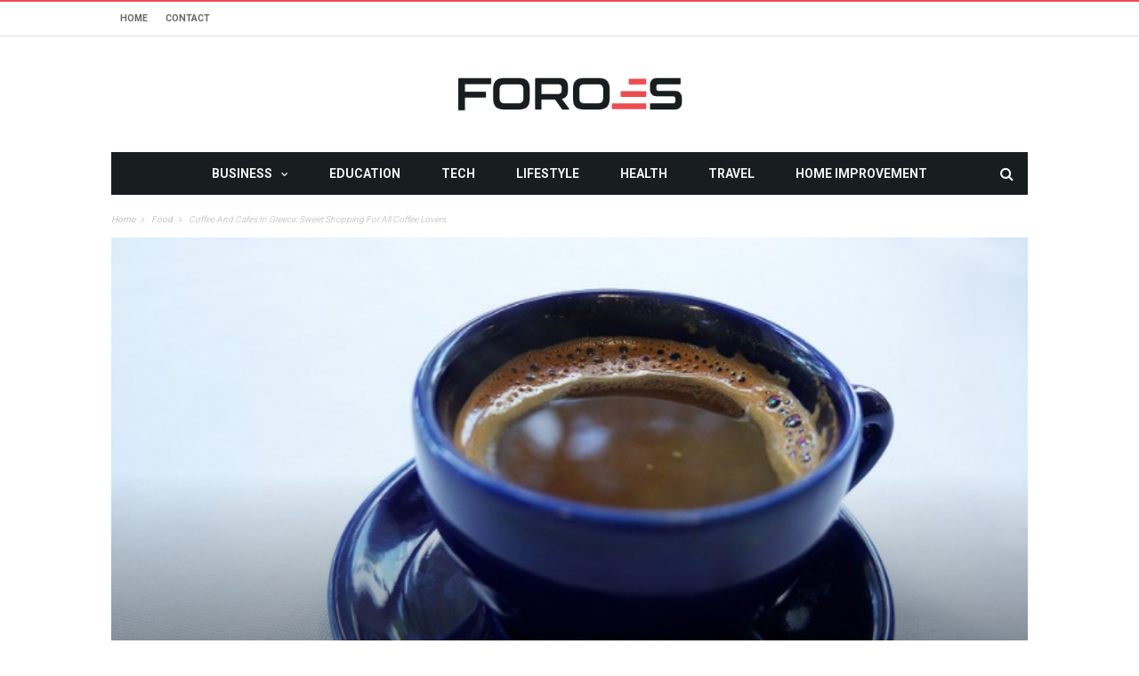

--- FILE ---
content_type: text/html; charset=utf-8
request_url: https://www.google.com/recaptcha/api2/anchor?ar=1&k=6LdKgJAfAAAAALyBYLOhgIhmtkmX_ALJ03bVvwis&co=aHR0cHM6Ly93d3cuZm9yb2VzLm5ldDo0NDM.&hl=en&v=PoyoqOPhxBO7pBk68S4YbpHZ&size=invisible&anchor-ms=120000&execute-ms=30000&cb=qksu4bc1cof8
body_size: 48700
content:
<!DOCTYPE HTML><html dir="ltr" lang="en"><head><meta http-equiv="Content-Type" content="text/html; charset=UTF-8">
<meta http-equiv="X-UA-Compatible" content="IE=edge">
<title>reCAPTCHA</title>
<style type="text/css">
/* cyrillic-ext */
@font-face {
  font-family: 'Roboto';
  font-style: normal;
  font-weight: 400;
  font-stretch: 100%;
  src: url(//fonts.gstatic.com/s/roboto/v48/KFO7CnqEu92Fr1ME7kSn66aGLdTylUAMa3GUBHMdazTgWw.woff2) format('woff2');
  unicode-range: U+0460-052F, U+1C80-1C8A, U+20B4, U+2DE0-2DFF, U+A640-A69F, U+FE2E-FE2F;
}
/* cyrillic */
@font-face {
  font-family: 'Roboto';
  font-style: normal;
  font-weight: 400;
  font-stretch: 100%;
  src: url(//fonts.gstatic.com/s/roboto/v48/KFO7CnqEu92Fr1ME7kSn66aGLdTylUAMa3iUBHMdazTgWw.woff2) format('woff2');
  unicode-range: U+0301, U+0400-045F, U+0490-0491, U+04B0-04B1, U+2116;
}
/* greek-ext */
@font-face {
  font-family: 'Roboto';
  font-style: normal;
  font-weight: 400;
  font-stretch: 100%;
  src: url(//fonts.gstatic.com/s/roboto/v48/KFO7CnqEu92Fr1ME7kSn66aGLdTylUAMa3CUBHMdazTgWw.woff2) format('woff2');
  unicode-range: U+1F00-1FFF;
}
/* greek */
@font-face {
  font-family: 'Roboto';
  font-style: normal;
  font-weight: 400;
  font-stretch: 100%;
  src: url(//fonts.gstatic.com/s/roboto/v48/KFO7CnqEu92Fr1ME7kSn66aGLdTylUAMa3-UBHMdazTgWw.woff2) format('woff2');
  unicode-range: U+0370-0377, U+037A-037F, U+0384-038A, U+038C, U+038E-03A1, U+03A3-03FF;
}
/* math */
@font-face {
  font-family: 'Roboto';
  font-style: normal;
  font-weight: 400;
  font-stretch: 100%;
  src: url(//fonts.gstatic.com/s/roboto/v48/KFO7CnqEu92Fr1ME7kSn66aGLdTylUAMawCUBHMdazTgWw.woff2) format('woff2');
  unicode-range: U+0302-0303, U+0305, U+0307-0308, U+0310, U+0312, U+0315, U+031A, U+0326-0327, U+032C, U+032F-0330, U+0332-0333, U+0338, U+033A, U+0346, U+034D, U+0391-03A1, U+03A3-03A9, U+03B1-03C9, U+03D1, U+03D5-03D6, U+03F0-03F1, U+03F4-03F5, U+2016-2017, U+2034-2038, U+203C, U+2040, U+2043, U+2047, U+2050, U+2057, U+205F, U+2070-2071, U+2074-208E, U+2090-209C, U+20D0-20DC, U+20E1, U+20E5-20EF, U+2100-2112, U+2114-2115, U+2117-2121, U+2123-214F, U+2190, U+2192, U+2194-21AE, U+21B0-21E5, U+21F1-21F2, U+21F4-2211, U+2213-2214, U+2216-22FF, U+2308-230B, U+2310, U+2319, U+231C-2321, U+2336-237A, U+237C, U+2395, U+239B-23B7, U+23D0, U+23DC-23E1, U+2474-2475, U+25AF, U+25B3, U+25B7, U+25BD, U+25C1, U+25CA, U+25CC, U+25FB, U+266D-266F, U+27C0-27FF, U+2900-2AFF, U+2B0E-2B11, U+2B30-2B4C, U+2BFE, U+3030, U+FF5B, U+FF5D, U+1D400-1D7FF, U+1EE00-1EEFF;
}
/* symbols */
@font-face {
  font-family: 'Roboto';
  font-style: normal;
  font-weight: 400;
  font-stretch: 100%;
  src: url(//fonts.gstatic.com/s/roboto/v48/KFO7CnqEu92Fr1ME7kSn66aGLdTylUAMaxKUBHMdazTgWw.woff2) format('woff2');
  unicode-range: U+0001-000C, U+000E-001F, U+007F-009F, U+20DD-20E0, U+20E2-20E4, U+2150-218F, U+2190, U+2192, U+2194-2199, U+21AF, U+21E6-21F0, U+21F3, U+2218-2219, U+2299, U+22C4-22C6, U+2300-243F, U+2440-244A, U+2460-24FF, U+25A0-27BF, U+2800-28FF, U+2921-2922, U+2981, U+29BF, U+29EB, U+2B00-2BFF, U+4DC0-4DFF, U+FFF9-FFFB, U+10140-1018E, U+10190-1019C, U+101A0, U+101D0-101FD, U+102E0-102FB, U+10E60-10E7E, U+1D2C0-1D2D3, U+1D2E0-1D37F, U+1F000-1F0FF, U+1F100-1F1AD, U+1F1E6-1F1FF, U+1F30D-1F30F, U+1F315, U+1F31C, U+1F31E, U+1F320-1F32C, U+1F336, U+1F378, U+1F37D, U+1F382, U+1F393-1F39F, U+1F3A7-1F3A8, U+1F3AC-1F3AF, U+1F3C2, U+1F3C4-1F3C6, U+1F3CA-1F3CE, U+1F3D4-1F3E0, U+1F3ED, U+1F3F1-1F3F3, U+1F3F5-1F3F7, U+1F408, U+1F415, U+1F41F, U+1F426, U+1F43F, U+1F441-1F442, U+1F444, U+1F446-1F449, U+1F44C-1F44E, U+1F453, U+1F46A, U+1F47D, U+1F4A3, U+1F4B0, U+1F4B3, U+1F4B9, U+1F4BB, U+1F4BF, U+1F4C8-1F4CB, U+1F4D6, U+1F4DA, U+1F4DF, U+1F4E3-1F4E6, U+1F4EA-1F4ED, U+1F4F7, U+1F4F9-1F4FB, U+1F4FD-1F4FE, U+1F503, U+1F507-1F50B, U+1F50D, U+1F512-1F513, U+1F53E-1F54A, U+1F54F-1F5FA, U+1F610, U+1F650-1F67F, U+1F687, U+1F68D, U+1F691, U+1F694, U+1F698, U+1F6AD, U+1F6B2, U+1F6B9-1F6BA, U+1F6BC, U+1F6C6-1F6CF, U+1F6D3-1F6D7, U+1F6E0-1F6EA, U+1F6F0-1F6F3, U+1F6F7-1F6FC, U+1F700-1F7FF, U+1F800-1F80B, U+1F810-1F847, U+1F850-1F859, U+1F860-1F887, U+1F890-1F8AD, U+1F8B0-1F8BB, U+1F8C0-1F8C1, U+1F900-1F90B, U+1F93B, U+1F946, U+1F984, U+1F996, U+1F9E9, U+1FA00-1FA6F, U+1FA70-1FA7C, U+1FA80-1FA89, U+1FA8F-1FAC6, U+1FACE-1FADC, U+1FADF-1FAE9, U+1FAF0-1FAF8, U+1FB00-1FBFF;
}
/* vietnamese */
@font-face {
  font-family: 'Roboto';
  font-style: normal;
  font-weight: 400;
  font-stretch: 100%;
  src: url(//fonts.gstatic.com/s/roboto/v48/KFO7CnqEu92Fr1ME7kSn66aGLdTylUAMa3OUBHMdazTgWw.woff2) format('woff2');
  unicode-range: U+0102-0103, U+0110-0111, U+0128-0129, U+0168-0169, U+01A0-01A1, U+01AF-01B0, U+0300-0301, U+0303-0304, U+0308-0309, U+0323, U+0329, U+1EA0-1EF9, U+20AB;
}
/* latin-ext */
@font-face {
  font-family: 'Roboto';
  font-style: normal;
  font-weight: 400;
  font-stretch: 100%;
  src: url(//fonts.gstatic.com/s/roboto/v48/KFO7CnqEu92Fr1ME7kSn66aGLdTylUAMa3KUBHMdazTgWw.woff2) format('woff2');
  unicode-range: U+0100-02BA, U+02BD-02C5, U+02C7-02CC, U+02CE-02D7, U+02DD-02FF, U+0304, U+0308, U+0329, U+1D00-1DBF, U+1E00-1E9F, U+1EF2-1EFF, U+2020, U+20A0-20AB, U+20AD-20C0, U+2113, U+2C60-2C7F, U+A720-A7FF;
}
/* latin */
@font-face {
  font-family: 'Roboto';
  font-style: normal;
  font-weight: 400;
  font-stretch: 100%;
  src: url(//fonts.gstatic.com/s/roboto/v48/KFO7CnqEu92Fr1ME7kSn66aGLdTylUAMa3yUBHMdazQ.woff2) format('woff2');
  unicode-range: U+0000-00FF, U+0131, U+0152-0153, U+02BB-02BC, U+02C6, U+02DA, U+02DC, U+0304, U+0308, U+0329, U+2000-206F, U+20AC, U+2122, U+2191, U+2193, U+2212, U+2215, U+FEFF, U+FFFD;
}
/* cyrillic-ext */
@font-face {
  font-family: 'Roboto';
  font-style: normal;
  font-weight: 500;
  font-stretch: 100%;
  src: url(//fonts.gstatic.com/s/roboto/v48/KFO7CnqEu92Fr1ME7kSn66aGLdTylUAMa3GUBHMdazTgWw.woff2) format('woff2');
  unicode-range: U+0460-052F, U+1C80-1C8A, U+20B4, U+2DE0-2DFF, U+A640-A69F, U+FE2E-FE2F;
}
/* cyrillic */
@font-face {
  font-family: 'Roboto';
  font-style: normal;
  font-weight: 500;
  font-stretch: 100%;
  src: url(//fonts.gstatic.com/s/roboto/v48/KFO7CnqEu92Fr1ME7kSn66aGLdTylUAMa3iUBHMdazTgWw.woff2) format('woff2');
  unicode-range: U+0301, U+0400-045F, U+0490-0491, U+04B0-04B1, U+2116;
}
/* greek-ext */
@font-face {
  font-family: 'Roboto';
  font-style: normal;
  font-weight: 500;
  font-stretch: 100%;
  src: url(//fonts.gstatic.com/s/roboto/v48/KFO7CnqEu92Fr1ME7kSn66aGLdTylUAMa3CUBHMdazTgWw.woff2) format('woff2');
  unicode-range: U+1F00-1FFF;
}
/* greek */
@font-face {
  font-family: 'Roboto';
  font-style: normal;
  font-weight: 500;
  font-stretch: 100%;
  src: url(//fonts.gstatic.com/s/roboto/v48/KFO7CnqEu92Fr1ME7kSn66aGLdTylUAMa3-UBHMdazTgWw.woff2) format('woff2');
  unicode-range: U+0370-0377, U+037A-037F, U+0384-038A, U+038C, U+038E-03A1, U+03A3-03FF;
}
/* math */
@font-face {
  font-family: 'Roboto';
  font-style: normal;
  font-weight: 500;
  font-stretch: 100%;
  src: url(//fonts.gstatic.com/s/roboto/v48/KFO7CnqEu92Fr1ME7kSn66aGLdTylUAMawCUBHMdazTgWw.woff2) format('woff2');
  unicode-range: U+0302-0303, U+0305, U+0307-0308, U+0310, U+0312, U+0315, U+031A, U+0326-0327, U+032C, U+032F-0330, U+0332-0333, U+0338, U+033A, U+0346, U+034D, U+0391-03A1, U+03A3-03A9, U+03B1-03C9, U+03D1, U+03D5-03D6, U+03F0-03F1, U+03F4-03F5, U+2016-2017, U+2034-2038, U+203C, U+2040, U+2043, U+2047, U+2050, U+2057, U+205F, U+2070-2071, U+2074-208E, U+2090-209C, U+20D0-20DC, U+20E1, U+20E5-20EF, U+2100-2112, U+2114-2115, U+2117-2121, U+2123-214F, U+2190, U+2192, U+2194-21AE, U+21B0-21E5, U+21F1-21F2, U+21F4-2211, U+2213-2214, U+2216-22FF, U+2308-230B, U+2310, U+2319, U+231C-2321, U+2336-237A, U+237C, U+2395, U+239B-23B7, U+23D0, U+23DC-23E1, U+2474-2475, U+25AF, U+25B3, U+25B7, U+25BD, U+25C1, U+25CA, U+25CC, U+25FB, U+266D-266F, U+27C0-27FF, U+2900-2AFF, U+2B0E-2B11, U+2B30-2B4C, U+2BFE, U+3030, U+FF5B, U+FF5D, U+1D400-1D7FF, U+1EE00-1EEFF;
}
/* symbols */
@font-face {
  font-family: 'Roboto';
  font-style: normal;
  font-weight: 500;
  font-stretch: 100%;
  src: url(//fonts.gstatic.com/s/roboto/v48/KFO7CnqEu92Fr1ME7kSn66aGLdTylUAMaxKUBHMdazTgWw.woff2) format('woff2');
  unicode-range: U+0001-000C, U+000E-001F, U+007F-009F, U+20DD-20E0, U+20E2-20E4, U+2150-218F, U+2190, U+2192, U+2194-2199, U+21AF, U+21E6-21F0, U+21F3, U+2218-2219, U+2299, U+22C4-22C6, U+2300-243F, U+2440-244A, U+2460-24FF, U+25A0-27BF, U+2800-28FF, U+2921-2922, U+2981, U+29BF, U+29EB, U+2B00-2BFF, U+4DC0-4DFF, U+FFF9-FFFB, U+10140-1018E, U+10190-1019C, U+101A0, U+101D0-101FD, U+102E0-102FB, U+10E60-10E7E, U+1D2C0-1D2D3, U+1D2E0-1D37F, U+1F000-1F0FF, U+1F100-1F1AD, U+1F1E6-1F1FF, U+1F30D-1F30F, U+1F315, U+1F31C, U+1F31E, U+1F320-1F32C, U+1F336, U+1F378, U+1F37D, U+1F382, U+1F393-1F39F, U+1F3A7-1F3A8, U+1F3AC-1F3AF, U+1F3C2, U+1F3C4-1F3C6, U+1F3CA-1F3CE, U+1F3D4-1F3E0, U+1F3ED, U+1F3F1-1F3F3, U+1F3F5-1F3F7, U+1F408, U+1F415, U+1F41F, U+1F426, U+1F43F, U+1F441-1F442, U+1F444, U+1F446-1F449, U+1F44C-1F44E, U+1F453, U+1F46A, U+1F47D, U+1F4A3, U+1F4B0, U+1F4B3, U+1F4B9, U+1F4BB, U+1F4BF, U+1F4C8-1F4CB, U+1F4D6, U+1F4DA, U+1F4DF, U+1F4E3-1F4E6, U+1F4EA-1F4ED, U+1F4F7, U+1F4F9-1F4FB, U+1F4FD-1F4FE, U+1F503, U+1F507-1F50B, U+1F50D, U+1F512-1F513, U+1F53E-1F54A, U+1F54F-1F5FA, U+1F610, U+1F650-1F67F, U+1F687, U+1F68D, U+1F691, U+1F694, U+1F698, U+1F6AD, U+1F6B2, U+1F6B9-1F6BA, U+1F6BC, U+1F6C6-1F6CF, U+1F6D3-1F6D7, U+1F6E0-1F6EA, U+1F6F0-1F6F3, U+1F6F7-1F6FC, U+1F700-1F7FF, U+1F800-1F80B, U+1F810-1F847, U+1F850-1F859, U+1F860-1F887, U+1F890-1F8AD, U+1F8B0-1F8BB, U+1F8C0-1F8C1, U+1F900-1F90B, U+1F93B, U+1F946, U+1F984, U+1F996, U+1F9E9, U+1FA00-1FA6F, U+1FA70-1FA7C, U+1FA80-1FA89, U+1FA8F-1FAC6, U+1FACE-1FADC, U+1FADF-1FAE9, U+1FAF0-1FAF8, U+1FB00-1FBFF;
}
/* vietnamese */
@font-face {
  font-family: 'Roboto';
  font-style: normal;
  font-weight: 500;
  font-stretch: 100%;
  src: url(//fonts.gstatic.com/s/roboto/v48/KFO7CnqEu92Fr1ME7kSn66aGLdTylUAMa3OUBHMdazTgWw.woff2) format('woff2');
  unicode-range: U+0102-0103, U+0110-0111, U+0128-0129, U+0168-0169, U+01A0-01A1, U+01AF-01B0, U+0300-0301, U+0303-0304, U+0308-0309, U+0323, U+0329, U+1EA0-1EF9, U+20AB;
}
/* latin-ext */
@font-face {
  font-family: 'Roboto';
  font-style: normal;
  font-weight: 500;
  font-stretch: 100%;
  src: url(//fonts.gstatic.com/s/roboto/v48/KFO7CnqEu92Fr1ME7kSn66aGLdTylUAMa3KUBHMdazTgWw.woff2) format('woff2');
  unicode-range: U+0100-02BA, U+02BD-02C5, U+02C7-02CC, U+02CE-02D7, U+02DD-02FF, U+0304, U+0308, U+0329, U+1D00-1DBF, U+1E00-1E9F, U+1EF2-1EFF, U+2020, U+20A0-20AB, U+20AD-20C0, U+2113, U+2C60-2C7F, U+A720-A7FF;
}
/* latin */
@font-face {
  font-family: 'Roboto';
  font-style: normal;
  font-weight: 500;
  font-stretch: 100%;
  src: url(//fonts.gstatic.com/s/roboto/v48/KFO7CnqEu92Fr1ME7kSn66aGLdTylUAMa3yUBHMdazQ.woff2) format('woff2');
  unicode-range: U+0000-00FF, U+0131, U+0152-0153, U+02BB-02BC, U+02C6, U+02DA, U+02DC, U+0304, U+0308, U+0329, U+2000-206F, U+20AC, U+2122, U+2191, U+2193, U+2212, U+2215, U+FEFF, U+FFFD;
}
/* cyrillic-ext */
@font-face {
  font-family: 'Roboto';
  font-style: normal;
  font-weight: 900;
  font-stretch: 100%;
  src: url(//fonts.gstatic.com/s/roboto/v48/KFO7CnqEu92Fr1ME7kSn66aGLdTylUAMa3GUBHMdazTgWw.woff2) format('woff2');
  unicode-range: U+0460-052F, U+1C80-1C8A, U+20B4, U+2DE0-2DFF, U+A640-A69F, U+FE2E-FE2F;
}
/* cyrillic */
@font-face {
  font-family: 'Roboto';
  font-style: normal;
  font-weight: 900;
  font-stretch: 100%;
  src: url(//fonts.gstatic.com/s/roboto/v48/KFO7CnqEu92Fr1ME7kSn66aGLdTylUAMa3iUBHMdazTgWw.woff2) format('woff2');
  unicode-range: U+0301, U+0400-045F, U+0490-0491, U+04B0-04B1, U+2116;
}
/* greek-ext */
@font-face {
  font-family: 'Roboto';
  font-style: normal;
  font-weight: 900;
  font-stretch: 100%;
  src: url(//fonts.gstatic.com/s/roboto/v48/KFO7CnqEu92Fr1ME7kSn66aGLdTylUAMa3CUBHMdazTgWw.woff2) format('woff2');
  unicode-range: U+1F00-1FFF;
}
/* greek */
@font-face {
  font-family: 'Roboto';
  font-style: normal;
  font-weight: 900;
  font-stretch: 100%;
  src: url(//fonts.gstatic.com/s/roboto/v48/KFO7CnqEu92Fr1ME7kSn66aGLdTylUAMa3-UBHMdazTgWw.woff2) format('woff2');
  unicode-range: U+0370-0377, U+037A-037F, U+0384-038A, U+038C, U+038E-03A1, U+03A3-03FF;
}
/* math */
@font-face {
  font-family: 'Roboto';
  font-style: normal;
  font-weight: 900;
  font-stretch: 100%;
  src: url(//fonts.gstatic.com/s/roboto/v48/KFO7CnqEu92Fr1ME7kSn66aGLdTylUAMawCUBHMdazTgWw.woff2) format('woff2');
  unicode-range: U+0302-0303, U+0305, U+0307-0308, U+0310, U+0312, U+0315, U+031A, U+0326-0327, U+032C, U+032F-0330, U+0332-0333, U+0338, U+033A, U+0346, U+034D, U+0391-03A1, U+03A3-03A9, U+03B1-03C9, U+03D1, U+03D5-03D6, U+03F0-03F1, U+03F4-03F5, U+2016-2017, U+2034-2038, U+203C, U+2040, U+2043, U+2047, U+2050, U+2057, U+205F, U+2070-2071, U+2074-208E, U+2090-209C, U+20D0-20DC, U+20E1, U+20E5-20EF, U+2100-2112, U+2114-2115, U+2117-2121, U+2123-214F, U+2190, U+2192, U+2194-21AE, U+21B0-21E5, U+21F1-21F2, U+21F4-2211, U+2213-2214, U+2216-22FF, U+2308-230B, U+2310, U+2319, U+231C-2321, U+2336-237A, U+237C, U+2395, U+239B-23B7, U+23D0, U+23DC-23E1, U+2474-2475, U+25AF, U+25B3, U+25B7, U+25BD, U+25C1, U+25CA, U+25CC, U+25FB, U+266D-266F, U+27C0-27FF, U+2900-2AFF, U+2B0E-2B11, U+2B30-2B4C, U+2BFE, U+3030, U+FF5B, U+FF5D, U+1D400-1D7FF, U+1EE00-1EEFF;
}
/* symbols */
@font-face {
  font-family: 'Roboto';
  font-style: normal;
  font-weight: 900;
  font-stretch: 100%;
  src: url(//fonts.gstatic.com/s/roboto/v48/KFO7CnqEu92Fr1ME7kSn66aGLdTylUAMaxKUBHMdazTgWw.woff2) format('woff2');
  unicode-range: U+0001-000C, U+000E-001F, U+007F-009F, U+20DD-20E0, U+20E2-20E4, U+2150-218F, U+2190, U+2192, U+2194-2199, U+21AF, U+21E6-21F0, U+21F3, U+2218-2219, U+2299, U+22C4-22C6, U+2300-243F, U+2440-244A, U+2460-24FF, U+25A0-27BF, U+2800-28FF, U+2921-2922, U+2981, U+29BF, U+29EB, U+2B00-2BFF, U+4DC0-4DFF, U+FFF9-FFFB, U+10140-1018E, U+10190-1019C, U+101A0, U+101D0-101FD, U+102E0-102FB, U+10E60-10E7E, U+1D2C0-1D2D3, U+1D2E0-1D37F, U+1F000-1F0FF, U+1F100-1F1AD, U+1F1E6-1F1FF, U+1F30D-1F30F, U+1F315, U+1F31C, U+1F31E, U+1F320-1F32C, U+1F336, U+1F378, U+1F37D, U+1F382, U+1F393-1F39F, U+1F3A7-1F3A8, U+1F3AC-1F3AF, U+1F3C2, U+1F3C4-1F3C6, U+1F3CA-1F3CE, U+1F3D4-1F3E0, U+1F3ED, U+1F3F1-1F3F3, U+1F3F5-1F3F7, U+1F408, U+1F415, U+1F41F, U+1F426, U+1F43F, U+1F441-1F442, U+1F444, U+1F446-1F449, U+1F44C-1F44E, U+1F453, U+1F46A, U+1F47D, U+1F4A3, U+1F4B0, U+1F4B3, U+1F4B9, U+1F4BB, U+1F4BF, U+1F4C8-1F4CB, U+1F4D6, U+1F4DA, U+1F4DF, U+1F4E3-1F4E6, U+1F4EA-1F4ED, U+1F4F7, U+1F4F9-1F4FB, U+1F4FD-1F4FE, U+1F503, U+1F507-1F50B, U+1F50D, U+1F512-1F513, U+1F53E-1F54A, U+1F54F-1F5FA, U+1F610, U+1F650-1F67F, U+1F687, U+1F68D, U+1F691, U+1F694, U+1F698, U+1F6AD, U+1F6B2, U+1F6B9-1F6BA, U+1F6BC, U+1F6C6-1F6CF, U+1F6D3-1F6D7, U+1F6E0-1F6EA, U+1F6F0-1F6F3, U+1F6F7-1F6FC, U+1F700-1F7FF, U+1F800-1F80B, U+1F810-1F847, U+1F850-1F859, U+1F860-1F887, U+1F890-1F8AD, U+1F8B0-1F8BB, U+1F8C0-1F8C1, U+1F900-1F90B, U+1F93B, U+1F946, U+1F984, U+1F996, U+1F9E9, U+1FA00-1FA6F, U+1FA70-1FA7C, U+1FA80-1FA89, U+1FA8F-1FAC6, U+1FACE-1FADC, U+1FADF-1FAE9, U+1FAF0-1FAF8, U+1FB00-1FBFF;
}
/* vietnamese */
@font-face {
  font-family: 'Roboto';
  font-style: normal;
  font-weight: 900;
  font-stretch: 100%;
  src: url(//fonts.gstatic.com/s/roboto/v48/KFO7CnqEu92Fr1ME7kSn66aGLdTylUAMa3OUBHMdazTgWw.woff2) format('woff2');
  unicode-range: U+0102-0103, U+0110-0111, U+0128-0129, U+0168-0169, U+01A0-01A1, U+01AF-01B0, U+0300-0301, U+0303-0304, U+0308-0309, U+0323, U+0329, U+1EA0-1EF9, U+20AB;
}
/* latin-ext */
@font-face {
  font-family: 'Roboto';
  font-style: normal;
  font-weight: 900;
  font-stretch: 100%;
  src: url(//fonts.gstatic.com/s/roboto/v48/KFO7CnqEu92Fr1ME7kSn66aGLdTylUAMa3KUBHMdazTgWw.woff2) format('woff2');
  unicode-range: U+0100-02BA, U+02BD-02C5, U+02C7-02CC, U+02CE-02D7, U+02DD-02FF, U+0304, U+0308, U+0329, U+1D00-1DBF, U+1E00-1E9F, U+1EF2-1EFF, U+2020, U+20A0-20AB, U+20AD-20C0, U+2113, U+2C60-2C7F, U+A720-A7FF;
}
/* latin */
@font-face {
  font-family: 'Roboto';
  font-style: normal;
  font-weight: 900;
  font-stretch: 100%;
  src: url(//fonts.gstatic.com/s/roboto/v48/KFO7CnqEu92Fr1ME7kSn66aGLdTylUAMa3yUBHMdazQ.woff2) format('woff2');
  unicode-range: U+0000-00FF, U+0131, U+0152-0153, U+02BB-02BC, U+02C6, U+02DA, U+02DC, U+0304, U+0308, U+0329, U+2000-206F, U+20AC, U+2122, U+2191, U+2193, U+2212, U+2215, U+FEFF, U+FFFD;
}

</style>
<link rel="stylesheet" type="text/css" href="https://www.gstatic.com/recaptcha/releases/PoyoqOPhxBO7pBk68S4YbpHZ/styles__ltr.css">
<script nonce="BgorvKCXFb6WfK0b_8PWfw" type="text/javascript">window['__recaptcha_api'] = 'https://www.google.com/recaptcha/api2/';</script>
<script type="text/javascript" src="https://www.gstatic.com/recaptcha/releases/PoyoqOPhxBO7pBk68S4YbpHZ/recaptcha__en.js" nonce="BgorvKCXFb6WfK0b_8PWfw">
      
    </script></head>
<body><div id="rc-anchor-alert" class="rc-anchor-alert"></div>
<input type="hidden" id="recaptcha-token" value="[base64]">
<script type="text/javascript" nonce="BgorvKCXFb6WfK0b_8PWfw">
      recaptcha.anchor.Main.init("[\x22ainput\x22,[\x22bgdata\x22,\x22\x22,\[base64]/[base64]/[base64]/ZyhXLGgpOnEoW04sMjEsbF0sVywwKSxoKSxmYWxzZSxmYWxzZSl9Y2F0Y2goayl7RygzNTgsVyk/[base64]/[base64]/[base64]/[base64]/[base64]/[base64]/[base64]/bmV3IEJbT10oRFswXSk6dz09Mj9uZXcgQltPXShEWzBdLERbMV0pOnc9PTM/bmV3IEJbT10oRFswXSxEWzFdLERbMl0pOnc9PTQ/[base64]/[base64]/[base64]/[base64]/[base64]\\u003d\x22,\[base64]\x22,\x22R3/[base64]/DlMO6wq8Ue8OEHSTCszLDgWXCsm7CklldwoEER2gOWMKkwrrDp3PDojIHw7DCulnDtsORZcKHwqNHwrvDucKRwo45wrrCmsKxw4JAw5hYwrLDiMOQw6PCtyLDlyXCv8OmfRjCksKdBMOfwr/ColjDgsKsw5JdScKiw7EZNMO9a8KrwrsWM8KAw6HDhcOuVAfCjG/DsWsYwrUAaFV+JRLDp2PCs8OQFT9Bw7Eowo17w4bDn8Kkw5k6PMKYw7pXwoAHwrnCtBHDu33CucKMw6XDv1nCgMOawp7Cgj3ChsOjdMKSLw7CliTCkVfDpsOmNFR7woXDqcO6w5lSSANLwp3Dq3fDocK9ZTTChsOyw7DCtsKlwp/CnsKrwr4WwrvCrH3Csj3CrWHDo8K+OC/DtsK9CsOBTsOgG3BBw4LCnWfDjhMBw4/CjMOmwpV2I8K8Lw5bHMK8w7ggwqfClsO1DMKXcSVRwr/Du1DDiko4EQPDjMOIwpxbw4BcwpXCuGnCucOHccOSwq4uHMOnDMKbw5TDpWExOsODQ2HCtBHDpRI0XMOiw5fDsn8iecK0wr9ADsO2XBjCnMK6IsKndcOeCyjCnMO5C8OsF1cQaFPDnMKML8KlwrlpA1tow5UNZ8K3w7/DpcOOJsKdwqZVaU/DokfCo0tdE8KOMcOdw7PDvjvDpsK3K8OACF3CrcODCXkueDDCjwXCisOgw5rDqTbDl3hbw4x6Thg9AmdoacK7wovDgA/CghjDpMOGw6cQwqpvwp4/dcK7YcOOw6V/DTM5fF7DsEQFbsOewpxDwr/CicO3SsKdwqbCmcORwoPCqMOlPsKJwpFQTMOJwqTCnsOwwrDDv8Onw6s2BcKQbsOEw4DDocKPw5lLwoLDgMO7Ti48ExBiw7Z/aVYNw7gqw40US1DCtsKzw7JIwqVBSgDCnMOAQy3CqQIKwpHChMK7fQnDmToAwonDq8K5w4zDosKMwo8CwqVpBkQ0A8Omw7vDgwTCj2NrTTPDqsOWbsOCwr7Dm8KUw7TCqMK4w6LCiQBnwpFGD8K/YMOEw5fCokoFwq8HScOzAsOsw6rDq8OrwqtcP8KjwqE6KcKLWDJwwpXChcOywonDuSAaYXlCd8KmwrrDtjZkw7UzQsOow7ptHsKZw6nDiVB+wrErwposwqsIwqnChnnClcK0Gg3CjnrDtsKbBVzCisKtTCXCiMOUZE5Vw5nCnUHDv8OtSMKHWz/CksKxw43DiMKEwrrDuFIzYntBcMKUOnx7wphbW8OowpNRGXJ4w6/Dvyk3FxVfw4nDqsOvM8Otw61mw7NSw6EewqPDrG5NDwx5HGhqHmHCjcO8RiURfmvDqFjDoC3DtsOjCwxlEnYFXcOIwp/DiFB5KR1rw5LCnsO/eMKzw4g8WsOTCwk4EWnCjsKYFjjDljFMSMKmw5jCgMKnJsOYLMOlAyjDgMO2w4DDkhXDoWRPWcK+woDDs8KVw4hxw7A2w63DkWTDvg5fPMOSwpnCkcKABAV/TsKGw7pQwpnCvlrCl8KReHFDw78Uwo9OdcKYQi4aS8O1U8Ogw73ClixmwoVFwpXDt1Ivw5MKw4vDmcKfQcOUw4vDpCNJw6pIB24ow6DDlMKRw6/DuMK2cW/[base64]/w4QYw4nCkHFOwoPCisORwoPDssKGS8Odbn8YYQ07a3zDv8OLJRhQSMOgXmLCgsKqwqHDgEobw4nCh8OUbQs4wp41H8KwV8K2bj3CvcKawogOOGzDr8OyGcK/w7gWwpfDtzfCtTHDhytpw5MlwqTDrMO0wpo8PlfDvcOmwrHDlDlZw4DDncKxLcKIw7zDpDrDscOKwrvChcKAwojDiMO1wp7Dj3rDssO/w41/[base64]/Ck0PDsCjCmEtdw4FYTzIfAcKjScKNECl+PGMABcOfw6rCii3CkcOVwpPDsErCh8Opwpw2LSXCqsKUL8O2amRqw79EwqXCosKFwrbClMK4w555csOGwqBpTcK/YkRtRjPCoU/CpGLDscKgwqXCr8K0w5XCih0fF8OzRlTDgsKowr4oBGnDmH7DolzDusKPwovDqsOrw5NsC0vCvB3Cjm5HVcKLwo/DphPCpk7CrCdHNMOWwpgWKigWOcKXwokyw6vDs8OWwp90w6DDhyg5wq7CqhHCgsKtwqp4Rl7Cvw/Dl37CvxvDpMO7wr5KwrjCiV5kDsK5MlvDgAx4PS/CmxbDk8OXw4nCucKSwp7Dgy/CsEwKG8OEwrXCkMOSfsOBwqB1wrbCuMOGwoxtw4lJw5lwIMKiwrpLL8KBwqQdw5ttfsKyw7Rxw7LDtn53wrjDk8KVWV7CsQFAOyrCkMO1RsO2w4bCtsKawqofB1HCpMOXw4bCjsKfe8K9NnLCnltww4tQw7/CosKXw57CmsKLasK7w7xqwogKwpXChsO0dUU/Xm0Gwq1Owoodw7HCmsKCw4jDqg/DnG/Di8K1Ch3CmcKgf8OXP8K8UcK+eAPDlsOFwpAdwoDCn2NLLyDDn8Kqw5Y0F8K3bFLCqzLDp2Z2wrFdUTJvwrorb8OkMVfCmz3ChcOHw7dTwpFlw6LCnybCqMKdwoF6w7UPwqpXw7osWD3DgcKRwo4aWMKnRcOyw5ppeCUrFl4/W8KEw4sDw57Dl3g7wpXDq1gRUMKWA8KLLcKkUMKVwrFLC8Ksw5Q/[base64]/W8Oqw55gwrTDusKJGMKJwpBKETRawrxBIRxSw4YqPsOiAAFvwp7Dk8Kvwr0XV8O3OMOgw7LCqMK4woNzwobDo8K9L8KcwqfDnm7ChzY9C8OEdTXCuH7DkWIjXHzCkMOAwrJTw6pkScKeYTfCgcKpw6PDhcOiB2TDmsOLw4d+wq5xMn9pGsO9WyBnw7/[base64]/DscO5w5dcZA/DlMKDwp3CuMKawrfDrMO7w4FTZsKEFygAwrfClcOMSVbCtgRrNsKxAUzCpcKzwpBnSsKuwpljwoPDg8OdK0sqw5bDr8K0Cks2w5bDul7Dik/DtsOGC8OuJhQSw4LDhwjDhRDDkxplw4NTa8OYwpDDvDdhwrRCwqYfWMOTwrAxBD7Dmh3CiMKdwqoGccK2w5EdwrZuwp1Lwq9PwrwZw5jCtcK5VUbCiVJ8w64Qwp3DgkTDj3RZw7pYwopNw64ywq7Cvz0pVcK0c8OJw4/Cn8OIw4Blwp7Dm8Olw5fDsGYxw6EJw7nCqQ7CgHTDgXrCsyPClsO0wqfDt8OraURfwr87wqnDr2bCrMKAw6PDiTUDfmzDqsOKHFZdBMKZRwMQwojCuhPCusKvL1/CusOJAMOOw4nCtMOlw47Dk8K/wpfClUpDwpUuIMKyw79FwrR1wpvCswfDlcOGbyDCq8OHZlXDmMOsXV5+KsO0WcOwwpfDpsOTwq/Dg0MTKg7DsMKiwrg7wp7DlljDpsKvw63DuMORwqI3w6fDhcKbSTnDnCNfDjTDry1Dw48BO1LCohjCoMKxfDzDusKFwowWIT8EDsOWLsKOw67DmcKMwrbDokgAa0/CjsO9I8KawohCRVHCgMKawpbDph4sBQnDo8OEU8KIwpHClScawrVGwpvCvcOuc8Ktw57ChlvCkQIAw7fDpBRmwr/[base64]/DkAzDvgjCnAx/[base64]/[base64]/DryR+wq4ecVIGw7UXwrZswoDCijzCl0hcw7wBRGTClMK6w4nCucOeCFF9QcKTB3cIwqxETcOMdcOdYsKOwplbw5vCiMKowoh/w4NsGcKqw6rDoCbDqDQ/[base64]/ChsKLwq3DgzjCocO+w67DqMK8w6QAQWkTwr7CikrDjcKkXVhhI8ORVxUOw4rDiMOzw4TDsCRHwoN8w6YzwpDDhMKMW0UVw7DClsOrVcO2wpBLKinCs8OpBy4EwrN3QMK0w6DDpDrCl2jCmMOHGlXDtcO/w7PCpcKhQ0TCqsOlw6coZljCh8Kcwph+woLClXFTQmTDuQ7CscOJMSrCt8KdMXUmIMOTC8KsPcOdwq0jw6vCvxQqO8OPP8OLD8KaNcO/QR/CiHfDvWnDh8OVfcOcNcKbwqd5bMOQXcOPwpoZw5o2C1w/YMOlV2jCuMKIwrrDu8Kbw6PCu8OsZMKiR8OkS8OiCMOmwqVcwqPCtCnCiWt3bVfCosKNe0XCvHEMUFPCkUpawpZPEsKHTRPDvipCwpcRwoDCgiHDoMO6w6xQw44Kw4crdRrCoMORwo9pQFpAwoLDtWvCo8OPd8KxT8OJwp3ClyNlGBZ/fzfClAXDoSXDqHrDjVMzRBcDbMOWFQzDmWXCkTLCo8OIw4XDqMKiIcOhwqZLHsOaFsKGwpvClG3DlBRBBsObwog4HSZqQm5VYMO0S23CrcOhw7Y4w4Z1woFAYg3DrT7Cg8OFw6HCqhw6w4nCjFBRw5vDjQbDpys9YR/CiMOTwrHCo8Olw70jw5PDqk7CkcOsw4/DrkLCsxvCsMOwVxNpA8ONwqdAwoHDlX8Vw5huw609FsOYw4UibxnChcKPwrZWwqIWfsOwEMK2wqwRwrcaw65fw63CkQPDrMOMTyzDoThRw5/Dj8OGw7NvBifCk8Kcw482w41qQBjDhGdSw5jDjFctwqwow7XCsR/[base64]/Ch8OkUyY/[base64]/CjBfCsMOvFMKKCmvDgMK/wrPDihVSw63Cu8OjwrXCvcOScsKrHHddI8Kkw71DKjbCpATCjlzDrMK6DlwlwoxXehh/W8KNwqPCi8OZbGDCnxQtbj8QJUnDo34wbibDqF7DmwRZOxnCrsOfwqLDt8KewrzChXEPw6XCpcKBwrs3OMOwR8Kqw6E3w6R4w4PDgsObwoZ7XFZSW8OIXywJwr1xwqZySB9+U0/[base64]/[base64]/w69/[base64]/IsOIwrPDg2MPw7ZBwoJww7YAGcO3w5Ziw4ghw4FtwpHCiMONwqd4FUzDhMKIw48SScKsw6Q+wqo4wqnDqGTCnFFqwoHDlMKvw4BWw7Q7C8K/RsO8w4/CixTCnBjDnyjDscK6BcKsNsKlYMO1O8OKw6kOw4zCucKBw4DCmMOww7HDmMOoSioLw6cnccOyXyTDmMKrUHLDunlhRcK5DsKaUcKkw4Jiw4ELw55Ww4xrH0UfcjHCrGIQwobDh8KjfTbDjl/Dp8OywqlOwrzDsGzDt8OfM8KYGREPDMOtT8K2FRHCp2HCrHxTa8Kcw57DpcKSw4TDpxPCrMOew7HDhUHCvRoTwqMyw7wYw75Iw57DmcO7w5PCjsKTw44AYicGE1LChMOpwoI3XMKnXkUywqcgw5fCpsOwwr0+w6YHwq7CmMO4woHCisO3w5N4AX/DtlbDqzUdw74+w4hdw6DDvV9wwpMGWsKsS8O7w7zCsBNKUcKqI8Obwothw4N1w4cTw6jDvQcwwrdJGjldbcOAPMOYw4fDi0YJfsOiDnNwBn9RDT0Uw73CqMKbw7BMwrgUWm4zA8KXwrByw7ESw5/CoUNvwq/Csn8Yw73Cgj4MFhctUAdoTBhPw7MRSMKxZ8KNFAnDvn3CuMKMw604VzfDvG5nwrXDoMKvwqTDssKqw73DlMOKwrEiwqnCojrCs8K1SMOjwqs3w4xDw4toGMOFZRXDpw5Ww4PCq8KiZW7CuhRswpwPPMKiw6/[base64]/CrMK3w43CrDDDg8OIMWh/[base64]/CmsOVFMOAQnrDrMOzUsKmbcOCw68Uw7hKw5AHfELCmEvDgAbCqsOzKW9ECTvCnG4rwpEKeRjCvcKZahpYFcKsw6xLw5PCvV3Du8KXwrIow5XCisOsw4lpS8O1w5Fmw4zDv8OjLxbCnS7DiMOfwrJmdyjChMOiMBHDlcOcVsKEYj1QZcKgwo/Cr8OvN1HDpsOXwpcrGmjDjsOrMAHCs8KmESTDmsKFwoNJwoTCl27CiA4Cw74YB8KvwqpRwqk5DsKkdxVSZFNnY8O6Fj0sMsOEwp4+Uj/[base64]/OMOqV0/[base64]/[base64]/DucKZDcKQUjDDj8K+P8Oxw5kCw5ZWwpfCh8OsIcK6w7E6w7ZlaVPClsOydcKPwoTCrcOWwp9BwpHCi8KlUVoOw5nDpcOgwoRfw7XDsMK1w64QwoDCrHHDo3luBhZcw4wrwrbClXPCmSTCtUh0QRMNWcOCI8ObwqrCqzDDtFHCn8OoZFl4e8KNAzA/w5cRQmRFw7YGwq7CoMKVw4fDkMO3dnNvw73Cj8Kyw61GL8KFGwjDkMOhw7pEwoApFWTDrMOgAWF/NiPCqwrDgCxtw55Ww4BBH8ORwoNhZsOEw5QALMOBw6E8H38uHzd6wqjCugIKRm3CllwOHMObTn5xPlYDVylXAMO3w7DCpcKMw4Vyw580MMKaJ8OSw7hswq/DvcK5KCh3TyHDm8OJwp9na8OXw6jCjmoNwpnDnETCsMO0OMKbwrxMOGENNjtvwp9ueizDq8OQBcOgKsOfSsKuwonCmMOdbgZCDRzChcORU1/CiGLDqSIzw5RhBMO4wrVXwpnCtXlJw5nDicKYw6x0Y8KJwovCv1nDusK/[base64]/ZMKNQF7CkcOPBAlsw4rDmMK1ecKBOBzDpRLDvMKUwoXChB44VUkMwoYqwpwuw5HCnVjDgsKRwrPDlwkNHgQOwp8bAxo2ZSnCkcOVMMKsNkppB2bDgsKdMHzDvMKXcU/Dp8OQesO8wo0kwqc5UAnCucOVwpbClsO1w4rDqsOIw5fCnMO5wqHClMOXRsOVSBHDhm3CssOgSMOhw7YhcTVROwDDlihlWU3CjS0gw4kkSRJUaMKtwpjDoMK6wpLClm/[base64]/DgMO9wqfDqxnCoghhwpHCjMKmwq8iAV5Fw7E0w4Ygw43CmXVbfEDClyXDsiVwPAksMsOcfUs3wrNCKA9QQwHDtAAWwr3DocOCw4smAlPDi00qw74/[base64]/[base64]/Ds3DDv8ORRV1TMWkOw7jDmkczw7dKOCYsQA56wpRFw5HChR3DuwLCrVtiw7Irwpcjw5wIWsK+fRrDrRnDiMKawqhlLEh4wpHCphk7e8OXLcKGPsKuY0ssfsOvAgsPw6F0wpNfCMKDwp/Cs8OBdMO/w6bCp3xOEnnCp1rDhsKgYknDqsO6citzZ8OJwp0EZ03DonrDpAvDt8KgUWTCvsOLw7oAHAhAK1DDil/Cp8OdPm56w5RYfTDDicKSwpV4w78mV8K9w7k+wpLCscOIw4w+M35ICA3CnMO8SgrClcKiw6/CvMKSw5AYOsOrcnR+Lj3Dg8OZwpt7MznCkMOnwpNDdkRIwqkcLETDgS/Comcfw6TDkDDCpcOJP8OHw6Arw6hRXjYVHhtHw4XCrQtDw77DpQnCjXY4ZyXCvMKxaUTCn8OBfsORwqYdwr/Cr2FAwp48w7MFw6TChsO7KEPCt8KEwqzDkTHDoMKKw43DrMKtA8Ktw5vDhGcsb8OKwotYR2JSwozDiR7CpCIPBR3CrwvCpxVYdMObUDp4w5c9w41/wr/CgjHDtATCtcOoRnoTb8O1ZUzDnWsLew4awqvCtcKxJTE5Z8K/f8Ojw5cHw4PCo8OBw7ZtYw49Jgl3UcORNsK1X8OZLyfDvWLDi2zCkVV/[base64]/CnUvCoVrCpcO3JcOBw4cKwo90RB/DsVjDuAdVLBvCs2XDoMOCFC3Cl3J7w5DDmcOjw7TCiE1NwrtQAmHChyxVw7rDkcOMDsOQRycVJUbCtDjCk8OZw7jDh8OLw4/Cp8OKw5IkwrbCtMOyQUMewqxHw6LCoC3DpMK/w7gnTcKww6kLC8KtwrhFw6ANJlTDrcKWXsO1WcOAwprDg8O0wqRWUi84wqjDgnVBUFTChsOrIRFrw43DmMKDwq0BacOsMmdeGsKcG8Okw7nCgMKqIMKFwo/Dr8KSYMKPIcKyWi1Aw4oHYiQXXMONI0FyfxnCucKXw6QNe0h0PcOow6TCry0cDjEFJcK4w5rDnsOjw7LDnMOzE8KnwpXCmsKMWkbDm8OZwr/[base64]/DnsKPVsKibMKuwq1naSRbUcOkYUMrw6kvRkkbwqkIwqpkZywyKBpzwpXDtnvDgVvDg8OhwqMwwoPCuyjDgcKnYXnDvgR/wobCvSVJSh/DphJjw4jDuWE8wqXDqsKqw4/DrBjCojPCmSZYZxgWw5TCqDs4wpvCn8OvwqbCrF8hwqcdPiPCthdPwpHDtsO1AA/Ck8OTQxDCjTrCocOqw6bCnMOqwrDDmcOkTG3CisKAZyo2AsKewrHCnRAkW2grRcKJHcKQM3jDjFTDoMOVcQHCrMKuFcOWIcKLw7hABMO6IsOhLTpQK8Knw7VSV0rDosO3ccOEFMOLXEfDl8OLw7zCjsKFKU/[base64]/T2jCjcO7w7DChsOFw4zCvAHCngEFw7vCtgMxeXTDv2Ihw4jCr2fDiTxVYUzDpjF7T8KUw6ohd1DCucKjCcOwwrDCp8Kewp3CiMOdwog/wo97wr3Clyl1PF10f8Kiw5NFwohaw7YDw7PCgsO2PcOZPsOKbAF1D0xDwq94O8OwPMOeUcKEwoZww5Bzw6rCrkJ9aMOSw4LDnsOpwqANwpnCuHTDsMODG8K2AV0vbX/Ct8OJw77Ds8KdwoPCpzjDnmguwq0bccKSwp/DiBbCtsKzRsKHYDzDrcOAUl1jwpjDmMO1QGvCtwElwrHDv2gsIVshGQRIwod4Yx5cw63CuSATKFPDgQvDt8OewqNsw6/Dl8O2GcOCw4cqwojChy5EwpPDqkTCkTRbw4lQw5lMP8KtaMOaecOJwpR/w6HCpVlhwpHDoh9Mw4ERw7hrH8O6w5IpP8KHCMOPwpFcGMKWPUjCnQTCgMKqw6IkHsOfwrLDmEbDlMK0X8ObHMKrwookMT1/w6hOwobDsMOEwq0FwrdEKi1fFUnDt8K8TMKyw6bCtsKWw5pWwqEqFMK+MULClsOiw6vCqMOGw6o7N8KPWC3DjcKqwpfDulNhPsKDHw/[base64]/wpDCr0AmSFfDssK3w6DDmsKfw77CiBpoR01Ewpp0w5/DogcsFSbClCTDpsO6w7jDvDzCsMOxFX7CvsKIaTDDi8OTw6cGUMORw53CgG/DgsO8PsKgJsOWwr3DrUjCncKLXsOIwq/Dsy92w6ZtXsOiwonDp3QpwrASwobCphnDnXkkwp3CkDbDhF0HOsK3YU3CuHR8PcK/Ol0DLMOQPsKfThXCrwXDmsOdSR1FwqsHwrkdG8OnwrfCpcKNUyPDkMOUw7Jdw64qwodjZhXCscOZw7oZwrjDrzrCpz7DocO6M8K8bX1jRitcw6rDugscw4LDqcKpwqXDmCVHB3rCosOBKcKjwpRkc0opTMKeNMOhDAk4S2rDl8KjdlJQwrNHw6EORcOQwo/[base64]/X8O3AUvCs2vCqUbDpsOLeTvCpsK5Q33DnsOXMMKxb8K0G8OWwpzDr3HDgMOCwpFQPMKHbMKPAXwccMO1w57CuMKdw5s8wofDqRXCs8OrGhXDscKUenFiwq3Cg8KowpIUwpbCtjDCgMOMw499wprCr8KMAMKYw40de1kXLVfDjsK3NcKGwqjColTDg8KSwofCn8KAwq/DrQEjICLCvAnCp38kGQRdwoIwV8OZNWlMwpnCiBDDsE/CgcO9LsKIwpAGTsORw5DCtkbDpQoOwqvCl8KjeC4TwpLCnRhcW8KaUH3DnsO5OsKQwpoHwpMBwpsYw4PDoxHCgsKgwrEQw5DCi8K5w4ZUYRXCkybCpcOiw6dgw5/CnkrCusOxwo/CvQd7UcKVwoRkw7opw7BwP2DDu3V9LhDCnMOiwojChk1HwqA+w7Qrwo7CvsOgcsKcPWTDhcO7w7PDjMOqOsKAdAXDlglXVcKmLWxfwprDvXrDnsO0wrBICRojw6oFw6vClMOfw6PDucKkwq0xO8Oew4xfwpPDgcOYKcKLwo0qS03CvzLCt8Oawo3DpAkvw6ttE8Oowr/DksKldcOSw5Frw6XCskclNQ4PRFAeOUPCqMO5w699dkDCosOpFgvDh2gXwq/Cm8KGwrrDgMOvdgBleRRWKAwzMXfDrMOWJE5awpDDj1PCqcOXMXkKw5IFw4sAw4bCv8K/[base64]/YnXDiMOqwqFCBsO9cMOiwoJcRcOqw7Z5DSIdwp3CicOcNETDkMO5woXDgcKuaCtUwrRQExhQBAbDpw1uYFp8wo7DslV5VFZKDcO1w7vDtsKhwojDpGFxND3CgMKODsKAGsOLw7fChiUbw6MhL3/DnF0+wqjCsCMZwrzDviHCtsOTXcKcw54gw4NQwpgswodxwptcw4HCsypCLcODbsOoGQ3Cm2DChzc+CgsRwosPw5AXw45Vw4dpw4rCscKYUMKmwrjCrBNXw6AJwpTCnQA5wptbw6/DqcO3HR7CkB5QGcKDwo9kw5w/[base64]/CgEdMMMOTHT5obQzDm8OuwqzCl8OZRsOXB2Muwr9CcB3ChsK9cDjDscOfJMKULDPClMK0cDFFBsKmeXjCksKXVMOVwoDDmyl+wpjDkxkbJMK6N8O/QXEVwp7DrWh1wqoOOiwSCSVRHsOXMU82w4pOw7/[base64]/DsVkYwp0ffMK0w4nDhMORMnQdwo3DtEjCg8O/NSnDjsKhwofDgsOYwo3DiynCmMKCw5TDhTEbQnkkcxJXU8KjG0E0USReOVPCtTLDhWdJw7HDgwEWFcOQw7kFwpTChxnDsw/DnMKFwpVnKmoIdMKLeSLCm8KOJxPDlsKCwo5FwoM1XsOYw6l/e8OhZHVmWsKSw4bDlBtAwqjCngvCuzDCuXvDgMK+wrx6w6fDoDbDuCwZwrYcwqbCucO4wqkPSxDDtMKYcGtaEyJFwqBwYnPCkcOqBcOCI08Twoo9w6ExGcKpW8KIw7zDkcKOw4nDmAwaB8K8H3DCt152NFYBw4w/HF0Yf8OPOE1gXgQXVUtjZQgZFsOzIytawpTDoFLDosK2w78Uw4zDmx3DoSJuecKUw4fCl0lGP8KEIDTCucOrwo0lw67Cpk1QwpfCp8O2w4LDrcO/DcOHw5vDrGp+TsO/wpR1woEowpNkF28eE1AhJcKiwoPDicO8F8OMwo/DvXEdw4nCl0ELwpl7w6oXwqwKfMOjHMOswpMIS8OowqsCaidLw7IKKhhNw4w7esK/[base64]/[base64]/[base64]/CqGZRw4wtSsO2O0DDhn3DkQXDssKUPMO1w6oFUsOEMsKbJcOYNsKJHlrCvWRMe8KjfsKIdg9swqLDlcOvwqcjD8O5bUDCpMO/w5/CgWRsbMOGwqJgwrQCw7PCszgVIcKowqFIO8Ohw68vW11Gw6vDucOZMMKNwrLCjsKqfMKQQAjDmMOYwowTwr/DtsK5wofDkcK/VcKREwsgw78YZsKWeMOQbQM1wq8gLRrDg0oWLnArw4PCkMKTwpFXwo/DuMOnchvCrAbCgsKGDMOyw5jDmGvCp8O9NMOvNMOPF24kw4gZaMKoUMO5AcK5w5fDpg/DoMOCw4AKL8KzIHzCrR9ewrUNFcOjCSoYbMOVwoIAWULCiTXDk2XCt1LCu2pew7UMw6DDqEDCkTQzw7Jqw5vCrEjDucOlaXfCun/Cq8KIwrTCo8KYNV/[base64]/DhAiWCTDnGkMw5s1e8Opw7PCp20vwr0EwpLDvTvCmQ3CjUHDrsKFwqNQGMKlEMOgw4V+woXCvw7DiMKSwp/Dm8OzCcKHdsOCJTwVwpHCryfCri3DjkZyw44Ew4TCs8KRwqp8IMKXXMOOw7jDrsKzfsO2wpHCqmDChgLCiz7Cg1dTw59SeMKXw4BqT1Uxwp7DqFw/Bz/DmAvCs8Ovaksrw5PCtnnDpHIww5dAwojCicOawotnZsKcH8KfX8KGw4sjwrLCvQ4QJcKqBcKjw5PCnsO1wqTDjsKLXcOyw6fCgsOLw4fCiMK0w70ewpZOayQ1YMKkw5PDmcO4H3FYDnJIw4U/NDfCrMO/HsOrw5rCoMOPw4bDoMOsP8OLGwDDl8KkNMOwXw3DhMKTwqB5wrvDkMO5w7HDhBrCkyzCjMKNZSbClFTDqwAmwofCuMOUwr8ww6/[base64]/CjcOJw6dnw4ouwp1twp3DucOkw77CrztPMg1mTBhPwpHDgMOkw7HClcKow63Dt2XCtxMXMShbD8K4BlHDlCosw43CnsK2KsOcw4dNHsKUwq/[base64]/CowzDhhNBw7DDqA7CkkFmR8K7w7vDnBjCglI1w5nDu8OcFCvCscOZbcOgLgwfTxnDrAJgwowBwp7DuSzDqiQDwrvDt8KwQcK5KsKPw53DgsK5wqNaHMOVdsK6I3fCjxnDhloyIg7ChsOewqkaXGd6wr/DinIRLHvCv3sPasKGSAYHw4XClTbDplN8w4dow61PHS/DjcOHB04TNDtaw7rDtBN3wpfDncK5XD7CnMKNw7DDsFbDhHjDjMKRwrvCnMKWw4wWcMOzwovCiETDoUbCpmPCtD1vwo5ww7LDpz/DtDYEKMKRZ8KXwoFGw7lsDljCpRduwphND8K8bT1tw48cwoFlwqdww7DDvMOUw4TDlMKOwrkSw5Byw5fDlsK2WyXDqsOGOcO0wr1SZ8KfcicKw6RWw6TChcKhNSBNwoIJw7PCt2FLw5ZWMzF7DcKJCiPCicOtwqrDpm/DmRkcXDwkGcKDZsOAwpfDnSBWO1XClcOPM8OvA3MwUlhqw4vDjRcUCSlbw5jDqcOJwoRlwrrCuyc7AV5Sw6vCpBpFwrTDmMKRw4MNw6QMMjrChsKTacKMw4syPcKiw6t9Qw3DgMO2UcOtf8OtVQrCjSnCqDzDg13Co8KcDsK0DcO1LlDCpjbDvg/DnMOwwprCoMKbw54RWcO4w4BcNwbCskjCmGTDkXvDpRYydFrDkMOEw5DDoMKQwqzDg2NwQ33Cq0dVfcKVw5TCjcKdwq/CjBzDlz0hTUAjdHUhWgrDsHDCtcOawr7CgMK2VcOnwozDk8OFJnjDk2/DglXDk8OTPcOCworDpcOhw7XDosKgMB5ywrlwwrHDhk89wpvCucOVwokaw6NIwrrCtMOZJD/[base64]/DqcKIwqx1S8KBw40pw6l4JEc6w4Vuf08Zw4XCtSrCgMOUTcOSEsO/[base64]/CmQDCpU/[base64]/Cv3vDjDHCg8OJJ8OrbWwgGmfClcKuw6skIwjCq8OgwovDrMKaw509HMOtwp5Eb8KPNsO6dsKqw6fDk8KeN2zDtB9LDBI3wogkTcOreCVVUMOvw4/CvcOuw6EgM8OswoPClw4ZwpDCpcOiw6jDgsO0w6paw4LDil/DkzTDpsKxwqTCvcK7wo7Ci8OOw5fCjMKARHtQKsKPw5hfwogYUmPCjCDDosKDwofDhMKUKsODwobDnsOAWlR2b1QKQsOhZcOrw7DDuEjCkDccwpXCqcK5w5DDhiHDtWzDixrCrXHCpUsQw5Yqwo4hw7JNwrnDtzQQw4h/woTCv8KUccOPw7EILcKnw77DmzrCjjtuFFpxeMKbfQnCo8O6w7xrXXLCrMK4J8OYGj9KwpBlEH1BAT42w7dITTRjw4I+w4YHYMOjwoo0TMOGwqnDiVt/acOgwrvCmMObEsOvTcKjK0vDucO8w7Fyw5tZwqJPZsOqw5Vrw5bCrcKBH8KhGmzCh8Kawo7DrsKKdcKfL8Oiw7wFwrQWXBxqworDm8OXw4PCgCfDjsK8w7cjw6TCrXfCgj4sKsOxw7PCiyRdEjDCrEAfRcK9JMKeWsK/D1vDsA4UwrLDvsOeNhbDvFknQMKyFMKzwptAElvDvlBBwr/CjGlDwqXDpk8BDMKQF8O6JCXDr8OtwofDqD/DqnQpBsKsw7DDnsOwBj3Ci8KVOsOuw60gckPDnXtxw53Dr3Epw7FowrJ7wpDCtsK/[base64]/[base64]/LxJFO8OJTlDDkcKbw5Rww6LDrx1lw4Z2w7k9woUUdG1Zfm8KL8OIWifCuXvDg8OnQW5Twr3CisOLw5c+w6vDiWEPEg87wrzDjMKcT8ObbcOXw6RBEGrDoFfDhWFJw6kpEsKyw5LCrcKEBcKXGV/Dq8OUGsOuDsKmRlfCscOzw7bDuQ3DtxdvwrU2Y8KVwrEdw67CisO2Fh3CmcOdwp8OPyVZw688PB1Sw7BAa8OdwojDlMOzfn4qFAPCmMKfw4fDizDCsMOBSMK3J2HDtcKDV0/[base64]/[base64]/fj3CpQ7Dr8K0wq8xFsOubcOlwqsVwrdww4vCvwRVw5l6wo1Zd8K5DEs0wpHCicKbNj7Ds8ORw6xnwqh0woozW33DsS/Dun/DlFh9IVkmRcK1cMOPw6IuCwXCjMKrw4XChsKhPXfDpibCj8OYMsOSZg7CncKCw74Jw7plwqTDlHURwrzCnQ/[base64]/DnntMD8KcCMO/RQhQwpJNwoZhwqrDrMOaHj7DjVl8D8KFMSnDsjMyKcOXwoHCvsOHwp/Cr8OcFUjDuMK/w5Mjw4HDkEXDjzoHwr3DmlMywrbCnsOFfsKTwrLDs8K/[base64]/Dnj1cIcK0w6vCqAnCksK1ZMO5esK3wqFnwqklN2Eaw7jCrnfCs8OCGsOKw65Yw79DCsKIwoAkwqbDsgQAKlwiemtIw6FUUMKXw5NKw5nDocOEw6o4w7zDlmrCiMKKwr3DtCnDkCg9w7QzFXvDrmBdw4/DqmnCijvDq8OKwobCscK6NsK2wpoRwqAof1V1YkMZw7xpw7nCiULCisOtw5PCncK0wovDlMKAdldaHSMbJRhqJWPDvMKhwo0JwpJFMsKRXcOkw6HDq8OGEsO1woDCn1QDRsOkKW7Dkns+w5vCuB/DqjZuVcOIw6JRw6rDu00+BR/DucO1w5EXFcOBw4rDkcOFC8ODw6E4IhzDt23Cmj5swo7DsQZCVMOeKFjDllxnw5x6KcKfJcKhbsOSR0UYw64Two1pw7A3w5pyw7/Ckw08bUs7PcKVwq5mMMOlwp3Dl8OmTsKcw6nDr2NIMsKxM8KRWiPClgJjw5dmw5bCgTkMZhgRw4TCsXV/wrtpLsKcF8O0RQ43HQY+wrTCg3ZVwrPCm3HDqHPDgcKNC2/CpVFCG8KVw4VwwpQoHcO4N2U4ScOdQcKtw452wooUFgQSdcORwqHCo8OEOMOJEm/DucKNMcKSw47DisOxw7I+w6TDqsOQw75SXTwQwqPDvMOGYDbDn8OjQcO3wrN7A8OzU3wKeSbDnMOoXsK0wpjDg8OccCrDkgXCkUvCgQReecKTIcOlwprDocO1wo9Ow7lxRGw9PcOAwr9CJ8O9EVDCg8K2axHCix0SB39WDw/[base64]/FgTCpWdWa0DDs0XDhQoYe8KKBsKwwp7DosKgR8OqwqUow44xcnAOwqU7w4LCpMOJRMKaw54WwqI3IMK/wr/[base64]/wrHCnknDvyHDsMO2f8KBYnRPwrg2CRIqAMKPwqIIHsOswonCsMOEKUUHd8KNw7PCk21yw4HCvD/CuSAOwrRnCgsyw5/[base64]/woBbQHk5N8Ohw6fDq8OxU8KUOMO8w5PCsBoIw6zCkcK7I8KLDBXDkU4TwovDuMO9woTCiMKkwqVAVsOnwoY5B8K7U3AtwqbCqwUJWhwCHj3DmmDCrBt2XB/[base64]/GcOLworDpkIswrx/wrnCpUUaFcOAS8KkZBDCnFAdfMK5w73DncO7PAYqGnvCj2vCvX7CqEQnP8OTG8O9Y0/[base64]/Dm2vCnMORwprDisKLwrx6Ez/CuxsbHB7CvsO0GUbChljCmsKBwpbCv00laDZmwr/DoHvCmB50OFJew7TDqhMleQ55McK9Y8KQIzvDi8OZX8Ofw7V6O0RcwqXClsOUIMKkWz8nFMOTw4bCkxTCsX5nwqXCn8O0woPCsMKhw6jCiMK6w6cKw47Cj8KBJ8Kpw5TCuzNlwrYjTHTCrMK2wqnDlMKYBMOLbUzDvcOxUhXDmkvDmsKCw7wXOcKZw5/DgE/DhMOYSRoAH8KEZ8Kuw7LDvsKkwrUPwqvDtHESw5nDg8KWw5ZIJsKVccKRMg/CjcOGLsK6wr0qN0B3ScKPwoF1wrw4W8KENsO6wrLChU/DtMOwUMKjZS7DtsOCd8Oja8Omw6MKwrTCs8OSRg58YcOdb0EJw5B8w6hrXWwteMO8UTtFQMKRGyTDtFbCr8KXw6w5wqzCgsOYw67CusKlJXgTwowbNMOyDWDDvcKVwrMtZQU9w5rCsDHDi3UvcMOdw65KwrMVHcK4SsOzwpTDv2sNdwF+D2nDhXzChW/CucOpw5TDjcKINcOgBnVowqLDg2AKIcKkwqzCol83b2/CiBNUwo1sDsKpKhzDg8KnK8OmNBkhcFATIMK3VDbCi8KmwrQnPzplwobDoB8ZwqPDhMOXEzAYZEFbw4Vjw7XCj8Otw4LDly7DrcOBVcOtwpnCqX7DmzTDjl5wfsOtDTfDi8OtMsOewoxxwqrCpTrCm8K5w4J5w7psw7/CjmxiU8KjHHd6w65Qw5w8wrTCmAtuQ8OHw6YJwpHDgMOmwp/[base64]/d8O2J8OEwoIdfsOCRykJYHYmVTnDogvDkcKMSsKkw6jCkcKDUA/[base64]/TcKTw7sZw6nCtjDDjsOmd8KVwp4PwoZYfxcVwoDCo8OLVWhrwqdgw63CjX5YwrAKDjksw5ojw5jDqcO+CUEvb1LDscObwpd3RcKKwqDDpcOxXsKXIMOVBsKcLC3Cm8KfwoTDgMOxBxEJS3/Di296wq/CnRDCv8ObLMOTA8OPe2ttGMKZwoHDisOhw692MsO8V8KBZsONc8OOwrRYwq4Uwq7Cg00Jw5/DuH9uw6/CtzFuw6HDg254VGhzYsKUw7wSA8KSOMOncsKEEMO+SF93wqRgLDXDq8Okw6rDpTHCs0w8w5dzCsKoAcK6wqTDrG1vUcOww7/CszNCw53ClcKswp5Kw5fChcOLXA\\u003d\\u003d\x22],null,[\x22conf\x22,null,\x226LdKgJAfAAAAALyBYLOhgIhmtkmX_ALJ03bVvwis\x22,0,null,null,null,1,[21,125,63,73,95,87,41,43,42,83,102,105,109,121],[1017145,855],0,null,null,null,null,0,null,0,null,700,1,null,0,\[base64]/76lBhnEnQkZnOKMAhmv8xEZ\x22,0,0,null,null,1,null,0,0,null,null,null,0],\x22https://www.foroes.net:443\x22,null,[3,1,1],null,null,null,1,3600,[\x22https://www.google.com/intl/en/policies/privacy/\x22,\x22https://www.google.com/intl/en/policies/terms/\x22],\x227+TEAUgay0/HP4q2y6dtJYxt9c5U4P/nZRhVLcZnyaI\\u003d\x22,1,0,null,1,1768977347160,0,0,[57,239,165,114],null,[45],\x22RC-xskDJViv5LmdEw\x22,null,null,null,null,null,\x220dAFcWeA4EWzIVTNaP9XvoRS3Ct7XTfguFMaMpfYxNPzT6nQRHznbVjqhK9pUHkb5qjLnUM7vBB8BaoUg6s-vqcwWbkeLpK69z-Q\x22,1769060146977]");
    </script></body></html>